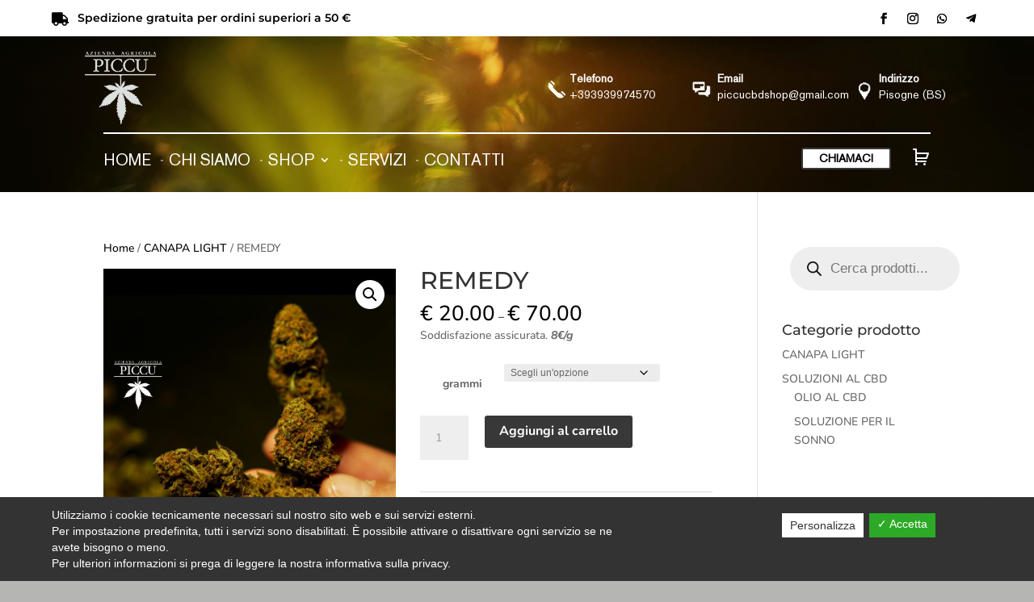

--- FILE ---
content_type: text/html; charset=utf-8
request_url: https://www.google.com/recaptcha/api2/anchor?ar=1&k=6LeFfF4lAAAAAOi7K1CvHLP4t8H5XjyQUq0Ks37U&co=aHR0cHM6Ly93d3cucGljY3UuY286NDQz&hl=en&v=PoyoqOPhxBO7pBk68S4YbpHZ&size=invisible&anchor-ms=20000&execute-ms=30000&cb=49bcyzq8ubk7
body_size: 48990
content:
<!DOCTYPE HTML><html dir="ltr" lang="en"><head><meta http-equiv="Content-Type" content="text/html; charset=UTF-8">
<meta http-equiv="X-UA-Compatible" content="IE=edge">
<title>reCAPTCHA</title>
<style type="text/css">
/* cyrillic-ext */
@font-face {
  font-family: 'Roboto';
  font-style: normal;
  font-weight: 400;
  font-stretch: 100%;
  src: url(//fonts.gstatic.com/s/roboto/v48/KFO7CnqEu92Fr1ME7kSn66aGLdTylUAMa3GUBHMdazTgWw.woff2) format('woff2');
  unicode-range: U+0460-052F, U+1C80-1C8A, U+20B4, U+2DE0-2DFF, U+A640-A69F, U+FE2E-FE2F;
}
/* cyrillic */
@font-face {
  font-family: 'Roboto';
  font-style: normal;
  font-weight: 400;
  font-stretch: 100%;
  src: url(//fonts.gstatic.com/s/roboto/v48/KFO7CnqEu92Fr1ME7kSn66aGLdTylUAMa3iUBHMdazTgWw.woff2) format('woff2');
  unicode-range: U+0301, U+0400-045F, U+0490-0491, U+04B0-04B1, U+2116;
}
/* greek-ext */
@font-face {
  font-family: 'Roboto';
  font-style: normal;
  font-weight: 400;
  font-stretch: 100%;
  src: url(//fonts.gstatic.com/s/roboto/v48/KFO7CnqEu92Fr1ME7kSn66aGLdTylUAMa3CUBHMdazTgWw.woff2) format('woff2');
  unicode-range: U+1F00-1FFF;
}
/* greek */
@font-face {
  font-family: 'Roboto';
  font-style: normal;
  font-weight: 400;
  font-stretch: 100%;
  src: url(//fonts.gstatic.com/s/roboto/v48/KFO7CnqEu92Fr1ME7kSn66aGLdTylUAMa3-UBHMdazTgWw.woff2) format('woff2');
  unicode-range: U+0370-0377, U+037A-037F, U+0384-038A, U+038C, U+038E-03A1, U+03A3-03FF;
}
/* math */
@font-face {
  font-family: 'Roboto';
  font-style: normal;
  font-weight: 400;
  font-stretch: 100%;
  src: url(//fonts.gstatic.com/s/roboto/v48/KFO7CnqEu92Fr1ME7kSn66aGLdTylUAMawCUBHMdazTgWw.woff2) format('woff2');
  unicode-range: U+0302-0303, U+0305, U+0307-0308, U+0310, U+0312, U+0315, U+031A, U+0326-0327, U+032C, U+032F-0330, U+0332-0333, U+0338, U+033A, U+0346, U+034D, U+0391-03A1, U+03A3-03A9, U+03B1-03C9, U+03D1, U+03D5-03D6, U+03F0-03F1, U+03F4-03F5, U+2016-2017, U+2034-2038, U+203C, U+2040, U+2043, U+2047, U+2050, U+2057, U+205F, U+2070-2071, U+2074-208E, U+2090-209C, U+20D0-20DC, U+20E1, U+20E5-20EF, U+2100-2112, U+2114-2115, U+2117-2121, U+2123-214F, U+2190, U+2192, U+2194-21AE, U+21B0-21E5, U+21F1-21F2, U+21F4-2211, U+2213-2214, U+2216-22FF, U+2308-230B, U+2310, U+2319, U+231C-2321, U+2336-237A, U+237C, U+2395, U+239B-23B7, U+23D0, U+23DC-23E1, U+2474-2475, U+25AF, U+25B3, U+25B7, U+25BD, U+25C1, U+25CA, U+25CC, U+25FB, U+266D-266F, U+27C0-27FF, U+2900-2AFF, U+2B0E-2B11, U+2B30-2B4C, U+2BFE, U+3030, U+FF5B, U+FF5D, U+1D400-1D7FF, U+1EE00-1EEFF;
}
/* symbols */
@font-face {
  font-family: 'Roboto';
  font-style: normal;
  font-weight: 400;
  font-stretch: 100%;
  src: url(//fonts.gstatic.com/s/roboto/v48/KFO7CnqEu92Fr1ME7kSn66aGLdTylUAMaxKUBHMdazTgWw.woff2) format('woff2');
  unicode-range: U+0001-000C, U+000E-001F, U+007F-009F, U+20DD-20E0, U+20E2-20E4, U+2150-218F, U+2190, U+2192, U+2194-2199, U+21AF, U+21E6-21F0, U+21F3, U+2218-2219, U+2299, U+22C4-22C6, U+2300-243F, U+2440-244A, U+2460-24FF, U+25A0-27BF, U+2800-28FF, U+2921-2922, U+2981, U+29BF, U+29EB, U+2B00-2BFF, U+4DC0-4DFF, U+FFF9-FFFB, U+10140-1018E, U+10190-1019C, U+101A0, U+101D0-101FD, U+102E0-102FB, U+10E60-10E7E, U+1D2C0-1D2D3, U+1D2E0-1D37F, U+1F000-1F0FF, U+1F100-1F1AD, U+1F1E6-1F1FF, U+1F30D-1F30F, U+1F315, U+1F31C, U+1F31E, U+1F320-1F32C, U+1F336, U+1F378, U+1F37D, U+1F382, U+1F393-1F39F, U+1F3A7-1F3A8, U+1F3AC-1F3AF, U+1F3C2, U+1F3C4-1F3C6, U+1F3CA-1F3CE, U+1F3D4-1F3E0, U+1F3ED, U+1F3F1-1F3F3, U+1F3F5-1F3F7, U+1F408, U+1F415, U+1F41F, U+1F426, U+1F43F, U+1F441-1F442, U+1F444, U+1F446-1F449, U+1F44C-1F44E, U+1F453, U+1F46A, U+1F47D, U+1F4A3, U+1F4B0, U+1F4B3, U+1F4B9, U+1F4BB, U+1F4BF, U+1F4C8-1F4CB, U+1F4D6, U+1F4DA, U+1F4DF, U+1F4E3-1F4E6, U+1F4EA-1F4ED, U+1F4F7, U+1F4F9-1F4FB, U+1F4FD-1F4FE, U+1F503, U+1F507-1F50B, U+1F50D, U+1F512-1F513, U+1F53E-1F54A, U+1F54F-1F5FA, U+1F610, U+1F650-1F67F, U+1F687, U+1F68D, U+1F691, U+1F694, U+1F698, U+1F6AD, U+1F6B2, U+1F6B9-1F6BA, U+1F6BC, U+1F6C6-1F6CF, U+1F6D3-1F6D7, U+1F6E0-1F6EA, U+1F6F0-1F6F3, U+1F6F7-1F6FC, U+1F700-1F7FF, U+1F800-1F80B, U+1F810-1F847, U+1F850-1F859, U+1F860-1F887, U+1F890-1F8AD, U+1F8B0-1F8BB, U+1F8C0-1F8C1, U+1F900-1F90B, U+1F93B, U+1F946, U+1F984, U+1F996, U+1F9E9, U+1FA00-1FA6F, U+1FA70-1FA7C, U+1FA80-1FA89, U+1FA8F-1FAC6, U+1FACE-1FADC, U+1FADF-1FAE9, U+1FAF0-1FAF8, U+1FB00-1FBFF;
}
/* vietnamese */
@font-face {
  font-family: 'Roboto';
  font-style: normal;
  font-weight: 400;
  font-stretch: 100%;
  src: url(//fonts.gstatic.com/s/roboto/v48/KFO7CnqEu92Fr1ME7kSn66aGLdTylUAMa3OUBHMdazTgWw.woff2) format('woff2');
  unicode-range: U+0102-0103, U+0110-0111, U+0128-0129, U+0168-0169, U+01A0-01A1, U+01AF-01B0, U+0300-0301, U+0303-0304, U+0308-0309, U+0323, U+0329, U+1EA0-1EF9, U+20AB;
}
/* latin-ext */
@font-face {
  font-family: 'Roboto';
  font-style: normal;
  font-weight: 400;
  font-stretch: 100%;
  src: url(//fonts.gstatic.com/s/roboto/v48/KFO7CnqEu92Fr1ME7kSn66aGLdTylUAMa3KUBHMdazTgWw.woff2) format('woff2');
  unicode-range: U+0100-02BA, U+02BD-02C5, U+02C7-02CC, U+02CE-02D7, U+02DD-02FF, U+0304, U+0308, U+0329, U+1D00-1DBF, U+1E00-1E9F, U+1EF2-1EFF, U+2020, U+20A0-20AB, U+20AD-20C0, U+2113, U+2C60-2C7F, U+A720-A7FF;
}
/* latin */
@font-face {
  font-family: 'Roboto';
  font-style: normal;
  font-weight: 400;
  font-stretch: 100%;
  src: url(//fonts.gstatic.com/s/roboto/v48/KFO7CnqEu92Fr1ME7kSn66aGLdTylUAMa3yUBHMdazQ.woff2) format('woff2');
  unicode-range: U+0000-00FF, U+0131, U+0152-0153, U+02BB-02BC, U+02C6, U+02DA, U+02DC, U+0304, U+0308, U+0329, U+2000-206F, U+20AC, U+2122, U+2191, U+2193, U+2212, U+2215, U+FEFF, U+FFFD;
}
/* cyrillic-ext */
@font-face {
  font-family: 'Roboto';
  font-style: normal;
  font-weight: 500;
  font-stretch: 100%;
  src: url(//fonts.gstatic.com/s/roboto/v48/KFO7CnqEu92Fr1ME7kSn66aGLdTylUAMa3GUBHMdazTgWw.woff2) format('woff2');
  unicode-range: U+0460-052F, U+1C80-1C8A, U+20B4, U+2DE0-2DFF, U+A640-A69F, U+FE2E-FE2F;
}
/* cyrillic */
@font-face {
  font-family: 'Roboto';
  font-style: normal;
  font-weight: 500;
  font-stretch: 100%;
  src: url(//fonts.gstatic.com/s/roboto/v48/KFO7CnqEu92Fr1ME7kSn66aGLdTylUAMa3iUBHMdazTgWw.woff2) format('woff2');
  unicode-range: U+0301, U+0400-045F, U+0490-0491, U+04B0-04B1, U+2116;
}
/* greek-ext */
@font-face {
  font-family: 'Roboto';
  font-style: normal;
  font-weight: 500;
  font-stretch: 100%;
  src: url(//fonts.gstatic.com/s/roboto/v48/KFO7CnqEu92Fr1ME7kSn66aGLdTylUAMa3CUBHMdazTgWw.woff2) format('woff2');
  unicode-range: U+1F00-1FFF;
}
/* greek */
@font-face {
  font-family: 'Roboto';
  font-style: normal;
  font-weight: 500;
  font-stretch: 100%;
  src: url(//fonts.gstatic.com/s/roboto/v48/KFO7CnqEu92Fr1ME7kSn66aGLdTylUAMa3-UBHMdazTgWw.woff2) format('woff2');
  unicode-range: U+0370-0377, U+037A-037F, U+0384-038A, U+038C, U+038E-03A1, U+03A3-03FF;
}
/* math */
@font-face {
  font-family: 'Roboto';
  font-style: normal;
  font-weight: 500;
  font-stretch: 100%;
  src: url(//fonts.gstatic.com/s/roboto/v48/KFO7CnqEu92Fr1ME7kSn66aGLdTylUAMawCUBHMdazTgWw.woff2) format('woff2');
  unicode-range: U+0302-0303, U+0305, U+0307-0308, U+0310, U+0312, U+0315, U+031A, U+0326-0327, U+032C, U+032F-0330, U+0332-0333, U+0338, U+033A, U+0346, U+034D, U+0391-03A1, U+03A3-03A9, U+03B1-03C9, U+03D1, U+03D5-03D6, U+03F0-03F1, U+03F4-03F5, U+2016-2017, U+2034-2038, U+203C, U+2040, U+2043, U+2047, U+2050, U+2057, U+205F, U+2070-2071, U+2074-208E, U+2090-209C, U+20D0-20DC, U+20E1, U+20E5-20EF, U+2100-2112, U+2114-2115, U+2117-2121, U+2123-214F, U+2190, U+2192, U+2194-21AE, U+21B0-21E5, U+21F1-21F2, U+21F4-2211, U+2213-2214, U+2216-22FF, U+2308-230B, U+2310, U+2319, U+231C-2321, U+2336-237A, U+237C, U+2395, U+239B-23B7, U+23D0, U+23DC-23E1, U+2474-2475, U+25AF, U+25B3, U+25B7, U+25BD, U+25C1, U+25CA, U+25CC, U+25FB, U+266D-266F, U+27C0-27FF, U+2900-2AFF, U+2B0E-2B11, U+2B30-2B4C, U+2BFE, U+3030, U+FF5B, U+FF5D, U+1D400-1D7FF, U+1EE00-1EEFF;
}
/* symbols */
@font-face {
  font-family: 'Roboto';
  font-style: normal;
  font-weight: 500;
  font-stretch: 100%;
  src: url(//fonts.gstatic.com/s/roboto/v48/KFO7CnqEu92Fr1ME7kSn66aGLdTylUAMaxKUBHMdazTgWw.woff2) format('woff2');
  unicode-range: U+0001-000C, U+000E-001F, U+007F-009F, U+20DD-20E0, U+20E2-20E4, U+2150-218F, U+2190, U+2192, U+2194-2199, U+21AF, U+21E6-21F0, U+21F3, U+2218-2219, U+2299, U+22C4-22C6, U+2300-243F, U+2440-244A, U+2460-24FF, U+25A0-27BF, U+2800-28FF, U+2921-2922, U+2981, U+29BF, U+29EB, U+2B00-2BFF, U+4DC0-4DFF, U+FFF9-FFFB, U+10140-1018E, U+10190-1019C, U+101A0, U+101D0-101FD, U+102E0-102FB, U+10E60-10E7E, U+1D2C0-1D2D3, U+1D2E0-1D37F, U+1F000-1F0FF, U+1F100-1F1AD, U+1F1E6-1F1FF, U+1F30D-1F30F, U+1F315, U+1F31C, U+1F31E, U+1F320-1F32C, U+1F336, U+1F378, U+1F37D, U+1F382, U+1F393-1F39F, U+1F3A7-1F3A8, U+1F3AC-1F3AF, U+1F3C2, U+1F3C4-1F3C6, U+1F3CA-1F3CE, U+1F3D4-1F3E0, U+1F3ED, U+1F3F1-1F3F3, U+1F3F5-1F3F7, U+1F408, U+1F415, U+1F41F, U+1F426, U+1F43F, U+1F441-1F442, U+1F444, U+1F446-1F449, U+1F44C-1F44E, U+1F453, U+1F46A, U+1F47D, U+1F4A3, U+1F4B0, U+1F4B3, U+1F4B9, U+1F4BB, U+1F4BF, U+1F4C8-1F4CB, U+1F4D6, U+1F4DA, U+1F4DF, U+1F4E3-1F4E6, U+1F4EA-1F4ED, U+1F4F7, U+1F4F9-1F4FB, U+1F4FD-1F4FE, U+1F503, U+1F507-1F50B, U+1F50D, U+1F512-1F513, U+1F53E-1F54A, U+1F54F-1F5FA, U+1F610, U+1F650-1F67F, U+1F687, U+1F68D, U+1F691, U+1F694, U+1F698, U+1F6AD, U+1F6B2, U+1F6B9-1F6BA, U+1F6BC, U+1F6C6-1F6CF, U+1F6D3-1F6D7, U+1F6E0-1F6EA, U+1F6F0-1F6F3, U+1F6F7-1F6FC, U+1F700-1F7FF, U+1F800-1F80B, U+1F810-1F847, U+1F850-1F859, U+1F860-1F887, U+1F890-1F8AD, U+1F8B0-1F8BB, U+1F8C0-1F8C1, U+1F900-1F90B, U+1F93B, U+1F946, U+1F984, U+1F996, U+1F9E9, U+1FA00-1FA6F, U+1FA70-1FA7C, U+1FA80-1FA89, U+1FA8F-1FAC6, U+1FACE-1FADC, U+1FADF-1FAE9, U+1FAF0-1FAF8, U+1FB00-1FBFF;
}
/* vietnamese */
@font-face {
  font-family: 'Roboto';
  font-style: normal;
  font-weight: 500;
  font-stretch: 100%;
  src: url(//fonts.gstatic.com/s/roboto/v48/KFO7CnqEu92Fr1ME7kSn66aGLdTylUAMa3OUBHMdazTgWw.woff2) format('woff2');
  unicode-range: U+0102-0103, U+0110-0111, U+0128-0129, U+0168-0169, U+01A0-01A1, U+01AF-01B0, U+0300-0301, U+0303-0304, U+0308-0309, U+0323, U+0329, U+1EA0-1EF9, U+20AB;
}
/* latin-ext */
@font-face {
  font-family: 'Roboto';
  font-style: normal;
  font-weight: 500;
  font-stretch: 100%;
  src: url(//fonts.gstatic.com/s/roboto/v48/KFO7CnqEu92Fr1ME7kSn66aGLdTylUAMa3KUBHMdazTgWw.woff2) format('woff2');
  unicode-range: U+0100-02BA, U+02BD-02C5, U+02C7-02CC, U+02CE-02D7, U+02DD-02FF, U+0304, U+0308, U+0329, U+1D00-1DBF, U+1E00-1E9F, U+1EF2-1EFF, U+2020, U+20A0-20AB, U+20AD-20C0, U+2113, U+2C60-2C7F, U+A720-A7FF;
}
/* latin */
@font-face {
  font-family: 'Roboto';
  font-style: normal;
  font-weight: 500;
  font-stretch: 100%;
  src: url(//fonts.gstatic.com/s/roboto/v48/KFO7CnqEu92Fr1ME7kSn66aGLdTylUAMa3yUBHMdazQ.woff2) format('woff2');
  unicode-range: U+0000-00FF, U+0131, U+0152-0153, U+02BB-02BC, U+02C6, U+02DA, U+02DC, U+0304, U+0308, U+0329, U+2000-206F, U+20AC, U+2122, U+2191, U+2193, U+2212, U+2215, U+FEFF, U+FFFD;
}
/* cyrillic-ext */
@font-face {
  font-family: 'Roboto';
  font-style: normal;
  font-weight: 900;
  font-stretch: 100%;
  src: url(//fonts.gstatic.com/s/roboto/v48/KFO7CnqEu92Fr1ME7kSn66aGLdTylUAMa3GUBHMdazTgWw.woff2) format('woff2');
  unicode-range: U+0460-052F, U+1C80-1C8A, U+20B4, U+2DE0-2DFF, U+A640-A69F, U+FE2E-FE2F;
}
/* cyrillic */
@font-face {
  font-family: 'Roboto';
  font-style: normal;
  font-weight: 900;
  font-stretch: 100%;
  src: url(//fonts.gstatic.com/s/roboto/v48/KFO7CnqEu92Fr1ME7kSn66aGLdTylUAMa3iUBHMdazTgWw.woff2) format('woff2');
  unicode-range: U+0301, U+0400-045F, U+0490-0491, U+04B0-04B1, U+2116;
}
/* greek-ext */
@font-face {
  font-family: 'Roboto';
  font-style: normal;
  font-weight: 900;
  font-stretch: 100%;
  src: url(//fonts.gstatic.com/s/roboto/v48/KFO7CnqEu92Fr1ME7kSn66aGLdTylUAMa3CUBHMdazTgWw.woff2) format('woff2');
  unicode-range: U+1F00-1FFF;
}
/* greek */
@font-face {
  font-family: 'Roboto';
  font-style: normal;
  font-weight: 900;
  font-stretch: 100%;
  src: url(//fonts.gstatic.com/s/roboto/v48/KFO7CnqEu92Fr1ME7kSn66aGLdTylUAMa3-UBHMdazTgWw.woff2) format('woff2');
  unicode-range: U+0370-0377, U+037A-037F, U+0384-038A, U+038C, U+038E-03A1, U+03A3-03FF;
}
/* math */
@font-face {
  font-family: 'Roboto';
  font-style: normal;
  font-weight: 900;
  font-stretch: 100%;
  src: url(//fonts.gstatic.com/s/roboto/v48/KFO7CnqEu92Fr1ME7kSn66aGLdTylUAMawCUBHMdazTgWw.woff2) format('woff2');
  unicode-range: U+0302-0303, U+0305, U+0307-0308, U+0310, U+0312, U+0315, U+031A, U+0326-0327, U+032C, U+032F-0330, U+0332-0333, U+0338, U+033A, U+0346, U+034D, U+0391-03A1, U+03A3-03A9, U+03B1-03C9, U+03D1, U+03D5-03D6, U+03F0-03F1, U+03F4-03F5, U+2016-2017, U+2034-2038, U+203C, U+2040, U+2043, U+2047, U+2050, U+2057, U+205F, U+2070-2071, U+2074-208E, U+2090-209C, U+20D0-20DC, U+20E1, U+20E5-20EF, U+2100-2112, U+2114-2115, U+2117-2121, U+2123-214F, U+2190, U+2192, U+2194-21AE, U+21B0-21E5, U+21F1-21F2, U+21F4-2211, U+2213-2214, U+2216-22FF, U+2308-230B, U+2310, U+2319, U+231C-2321, U+2336-237A, U+237C, U+2395, U+239B-23B7, U+23D0, U+23DC-23E1, U+2474-2475, U+25AF, U+25B3, U+25B7, U+25BD, U+25C1, U+25CA, U+25CC, U+25FB, U+266D-266F, U+27C0-27FF, U+2900-2AFF, U+2B0E-2B11, U+2B30-2B4C, U+2BFE, U+3030, U+FF5B, U+FF5D, U+1D400-1D7FF, U+1EE00-1EEFF;
}
/* symbols */
@font-face {
  font-family: 'Roboto';
  font-style: normal;
  font-weight: 900;
  font-stretch: 100%;
  src: url(//fonts.gstatic.com/s/roboto/v48/KFO7CnqEu92Fr1ME7kSn66aGLdTylUAMaxKUBHMdazTgWw.woff2) format('woff2');
  unicode-range: U+0001-000C, U+000E-001F, U+007F-009F, U+20DD-20E0, U+20E2-20E4, U+2150-218F, U+2190, U+2192, U+2194-2199, U+21AF, U+21E6-21F0, U+21F3, U+2218-2219, U+2299, U+22C4-22C6, U+2300-243F, U+2440-244A, U+2460-24FF, U+25A0-27BF, U+2800-28FF, U+2921-2922, U+2981, U+29BF, U+29EB, U+2B00-2BFF, U+4DC0-4DFF, U+FFF9-FFFB, U+10140-1018E, U+10190-1019C, U+101A0, U+101D0-101FD, U+102E0-102FB, U+10E60-10E7E, U+1D2C0-1D2D3, U+1D2E0-1D37F, U+1F000-1F0FF, U+1F100-1F1AD, U+1F1E6-1F1FF, U+1F30D-1F30F, U+1F315, U+1F31C, U+1F31E, U+1F320-1F32C, U+1F336, U+1F378, U+1F37D, U+1F382, U+1F393-1F39F, U+1F3A7-1F3A8, U+1F3AC-1F3AF, U+1F3C2, U+1F3C4-1F3C6, U+1F3CA-1F3CE, U+1F3D4-1F3E0, U+1F3ED, U+1F3F1-1F3F3, U+1F3F5-1F3F7, U+1F408, U+1F415, U+1F41F, U+1F426, U+1F43F, U+1F441-1F442, U+1F444, U+1F446-1F449, U+1F44C-1F44E, U+1F453, U+1F46A, U+1F47D, U+1F4A3, U+1F4B0, U+1F4B3, U+1F4B9, U+1F4BB, U+1F4BF, U+1F4C8-1F4CB, U+1F4D6, U+1F4DA, U+1F4DF, U+1F4E3-1F4E6, U+1F4EA-1F4ED, U+1F4F7, U+1F4F9-1F4FB, U+1F4FD-1F4FE, U+1F503, U+1F507-1F50B, U+1F50D, U+1F512-1F513, U+1F53E-1F54A, U+1F54F-1F5FA, U+1F610, U+1F650-1F67F, U+1F687, U+1F68D, U+1F691, U+1F694, U+1F698, U+1F6AD, U+1F6B2, U+1F6B9-1F6BA, U+1F6BC, U+1F6C6-1F6CF, U+1F6D3-1F6D7, U+1F6E0-1F6EA, U+1F6F0-1F6F3, U+1F6F7-1F6FC, U+1F700-1F7FF, U+1F800-1F80B, U+1F810-1F847, U+1F850-1F859, U+1F860-1F887, U+1F890-1F8AD, U+1F8B0-1F8BB, U+1F8C0-1F8C1, U+1F900-1F90B, U+1F93B, U+1F946, U+1F984, U+1F996, U+1F9E9, U+1FA00-1FA6F, U+1FA70-1FA7C, U+1FA80-1FA89, U+1FA8F-1FAC6, U+1FACE-1FADC, U+1FADF-1FAE9, U+1FAF0-1FAF8, U+1FB00-1FBFF;
}
/* vietnamese */
@font-face {
  font-family: 'Roboto';
  font-style: normal;
  font-weight: 900;
  font-stretch: 100%;
  src: url(//fonts.gstatic.com/s/roboto/v48/KFO7CnqEu92Fr1ME7kSn66aGLdTylUAMa3OUBHMdazTgWw.woff2) format('woff2');
  unicode-range: U+0102-0103, U+0110-0111, U+0128-0129, U+0168-0169, U+01A0-01A1, U+01AF-01B0, U+0300-0301, U+0303-0304, U+0308-0309, U+0323, U+0329, U+1EA0-1EF9, U+20AB;
}
/* latin-ext */
@font-face {
  font-family: 'Roboto';
  font-style: normal;
  font-weight: 900;
  font-stretch: 100%;
  src: url(//fonts.gstatic.com/s/roboto/v48/KFO7CnqEu92Fr1ME7kSn66aGLdTylUAMa3KUBHMdazTgWw.woff2) format('woff2');
  unicode-range: U+0100-02BA, U+02BD-02C5, U+02C7-02CC, U+02CE-02D7, U+02DD-02FF, U+0304, U+0308, U+0329, U+1D00-1DBF, U+1E00-1E9F, U+1EF2-1EFF, U+2020, U+20A0-20AB, U+20AD-20C0, U+2113, U+2C60-2C7F, U+A720-A7FF;
}
/* latin */
@font-face {
  font-family: 'Roboto';
  font-style: normal;
  font-weight: 900;
  font-stretch: 100%;
  src: url(//fonts.gstatic.com/s/roboto/v48/KFO7CnqEu92Fr1ME7kSn66aGLdTylUAMa3yUBHMdazQ.woff2) format('woff2');
  unicode-range: U+0000-00FF, U+0131, U+0152-0153, U+02BB-02BC, U+02C6, U+02DA, U+02DC, U+0304, U+0308, U+0329, U+2000-206F, U+20AC, U+2122, U+2191, U+2193, U+2212, U+2215, U+FEFF, U+FFFD;
}

</style>
<link rel="stylesheet" type="text/css" href="https://www.gstatic.com/recaptcha/releases/PoyoqOPhxBO7pBk68S4YbpHZ/styles__ltr.css">
<script nonce="S0wTyKA7L0B6pROYsiiprg" type="text/javascript">window['__recaptcha_api'] = 'https://www.google.com/recaptcha/api2/';</script>
<script type="text/javascript" src="https://www.gstatic.com/recaptcha/releases/PoyoqOPhxBO7pBk68S4YbpHZ/recaptcha__en.js" nonce="S0wTyKA7L0B6pROYsiiprg">
      
    </script></head>
<body><div id="rc-anchor-alert" class="rc-anchor-alert"></div>
<input type="hidden" id="recaptcha-token" value="[base64]">
<script type="text/javascript" nonce="S0wTyKA7L0B6pROYsiiprg">
      recaptcha.anchor.Main.init("[\x22ainput\x22,[\x22bgdata\x22,\x22\x22,\[base64]/[base64]/[base64]/KE4oMTI0LHYsdi5HKSxMWihsLHYpKTpOKDEyNCx2LGwpLFYpLHYpLFQpKSxGKDE3MSx2KX0scjc9ZnVuY3Rpb24obCl7cmV0dXJuIGx9LEM9ZnVuY3Rpb24obCxWLHYpe04odixsLFYpLFZbYWtdPTI3OTZ9LG49ZnVuY3Rpb24obCxWKXtWLlg9KChWLlg/[base64]/[base64]/[base64]/[base64]/[base64]/[base64]/[base64]/[base64]/[base64]/[base64]/[base64]\\u003d\x22,\[base64]\\u003d\\u003d\x22,\x22wpDClcKeczU+wpzCkETDtmg8wr3CmcKiwoMCLMKHw4dwM8KewqMkCsKbwrDCksK8aMO0JcKuw5fCjUzDocKDw7ohd8OPOsKWfMOcw7nCqMOpCcOiYTLDvjQZw65Bw7LDrcOBJcOoJ8OjJsOaNksYVQLCtwbCi8K9LS5Ow48Vw4fDhWp9KwLCixtodsO/P8Olw5nDr8O1wo3CpDLCpWrDmmBaw5nCpiPCrsOswo3DvxXDq8K1wqRyw6d/w546w7Q6Pw/CrBfDglMjw5HCoApCC8OgwpEgwp5FCMKbw6zCn8OiPsK9wpHDuA3CmjHCtjbDlsKMESUuwoFhWXIMwq7Dono6GBvCk8KIK8KXNWvDvMOER8OLeMKmQ1PDliXCrMOMd0smWcOQc8KRwobDi3/Ds2MnwqrDhMOofcOhw53Cv1nDicODw57DrsKALsOOwqvDoRRzw6pyI8KOw4nDmXdIWW3DiA5dw6/CjsKqVsO1w5zDucKACMK0w59LTMOhSsKQIcK7J1YgwplXwrF+woR2wpnDhmRuwpxRQW3ClEwzwrvDsMOUGQ01f3FXYyLDhMOOwrPDoj59w7kgHzJZAnBwwrM9W3sSIU0sGk/ChA5pw6nDpwvCp8Krw53CqVZ7LnY4wpDDiEXCnsOrw6ZIw7xdw7XDs8KawoMvaBLCh8K3wq4fwoRnwp3Co8KGw4rDtX9Xexhgw6xVLmAhVBLDpcKuwrtTW3dGcnM/wq3Co07Dt2zDphrCuC/Di8KNXjopw5vDug1nw4XCi8OIKx/Dm8OHUsKbwpJnTsKYw7RFPB7DsH7Dn0bDlEpmwrNhw7cWT8Kxw6ktwrpBIj9Iw7XCpj3DuEU/w4JNZDnCoMKrciI+wpkyW8OkXMO+wo3DksKDZ01ewpsBwq0WCcOZw4IVJsKhw4txUMKRwp1Ld8OWwowfBcKyB8O5LsK5G8OeZ8OyMRHCqsKsw692wq/DpDPCrUnChsKswrMHZVkIF0fCk8OGwpDDiAzCrcKTfMKQOgEcSsKiwrdAEMOBwoMYTMOJwrFfW8O4JMOqw4YDGcKJCcOJwr3CmX5Iw6wYX0LDqVPCm8KOwrHDkmY6OCjDscOQwro9w4XCscOtw6jDq0bCogs9IG08D8ONwo5raMOKw43ClsKIaMKhDcKowp8Jwp/DgWHCkcK3eE4vGAbDkcKXF8OIwqLDh8KSZAbCtwXDsXlGw7LChsOBw5wXwrPCn0TDq3LDvSVZR1kcE8KecMO1VsOnw7Q0wrEJIArDrGcFw4dvB1HDmsO9wpRiRsK3woc5c1tGwpN/w4Y6bcOGfRjDom8sfMOzLhAZZsKKwqgcw5HDksOCWwnDsRzDkTfCv8O5MyDCvsOuw6vDhkXCnsOjwqbDiwtYw7rClsOmMSBIwqI8w5krHR/DjWZLMcORwqh8wp/Dgj91woN9acORQMKgwrjCkcKRwo3Ck2sswqdRwrvCgMOOwqbDrW7DusO2CMKlwqjCsTJCGBVlOyHCssKGwrhDw4FcwoUVH8KjCcKAwrPDjFDCvRcJw597N3vDi8KiwpFMTlR5G8KDwr4XecORSmxaw5I3wqtTLg/CpsKSw6TCmcOqCzJsw6TCkMKOwrfDmSDDuUbDhEHCmcOjw4Bmw5I4wr7DnUjCqzwvwpoFTXfDtcKbMzrDjsO1DCHCmsOia8K0az/Di8Kow5HCrXcEJcOpwpfChS0fw6F3wp7DlCcxw4wZSSNpbcO9wpgCw7YCw5seIX91w4UewpRyenUWC8Kww67DhExrw697egU5fXPDjMKDw41+ecOTD8OJDsO3HcKQwpfClTpww5/[base64]/wq1HCAfCk8Ohwp3CgMKOUn3Ct0xDwpPDhitmw7/CjWjDvHNGcHxTaMOKIntOQkDDiTvCsMO0woDCsMOeB2nCtkzDujEdTCbCqsO/w7FHw7tBwqgzwoRoclzCpHPDj8OCe8O1PcKvTRk9wpXCimsVwofCgHXCu8OfbcOqZAvCqMO0wrLCgMKcw75Sw5bCtsOrw6LCvkglw61TDknDksKbw6zCnMKbMScVOi0+wqopRsKnw5FfPcOxwrbDocOawpbCncKpw5ZJw4nCpcO1w6Bhw6h7wqDCglM/DMKrOElHwqXDocOrwrNYw4Bow5/[base64]/Ct1XCq8O0EWBebsOvOcKveGl4bW3CusO8VMKDw44PMcODw7howpEPwqRvQsOWw7nCqsOkw7UGIMKzP8OrbzbCnsKGwpXDu8OHwqbDvVAeH8KlwqXDri4xw6fDicO0J8OPw43CscOJTVBJw6/CjydSwovCjcKzWC0YS8OfVz3DucOFw43DkhwGIcKXD2PCo8K9fVkhQcO9RXZ0w7PDo0Mxw5thBE/DkcKowo7DjcOGw7jDlcOIXsO3wpbCmsK8QsOtw7/DhcOEwpHDrl8+FcOtwqLDn8KWw6MMERoHTsO3w6XDuRx9w4Alw6HDumVFwr7DkUjCh8K/w5/Dt8OuwoXCjcKhVcKQK8K5VsKfw755wpozw7Vsw6PDisO4w40zJsKwGDbClRzCviPDmMKMwp/Cq1fCv8K8dTtrRybComzDqcO9H8K1UTnDpsKlO1d2b8OMbAXDtsKZNcKGw44FQT9Bw7fDsMOywp/[base64]/wpJCwqcLKCPDn2YewrzCrMOFw6pJZsOpejLDkGDCncOZw4ZDL8ODwrItfcKxw7nDocKlw7PCusKjw5xrw4owBsO9wrgnwobCpjJoHsO7w67CuGRSwqTCmsOXNlhHw7xUwr/CusKwwrM8IMKxwpoPwqbDscO8IcKyOsKow7w9Ax7CpcOQw7dICBPChUnCkThUw6bCpkwuwqHCrsOrccKhKTpbwqbCvMKtZWfDvMK6PUvDkVLDshzDiD8MTMOTRsOCesOfwpQ5w5kVw6HDisORwrXDohbCkcOzw6Ufw6nDpQLDqlZ1aA4mMmfCrMKpwqNfHsORwrZ/wpYlwrokSsK/[base64]/wrtEdMKrw6UNwpDCugsWTh4Qw6fCj1o7wqnCnsKKH8OnwpZYIMORacOGwrxTwqHDnsOAwqjDjTjDrSHDtW7DvgDClcKBfUnDqMOsw7dESXLClx3CrWXClDfDq0crwqbCpcKZDlsDwqkOw4nDisOpwrc/UMO+f8KgwpkDwo1BBcKfw63Cn8Kpw4UcRcKoRy7CumzDqMK+UQ/CihhuW8KIw58Bw5bDmMKKFCzCqgUfOsKsDsKJUAMaw4JwBsO8aMKXa8KIw78uw7pPG8KKw5EhACBMwqVNSMKkwr5Aw4VXw4DCoBtzWMOlw55dw6o/wrzCocO7wofDhcKpMsKHATljw4g+aMOkwrHDsC/[base64]/AC/[base64]/wpzDosO1wpcQe37ChUPDpMKVwpNDwrVdwoLCvyNTHsKtbBN1w57DgU7DkMOAw6xJwprCucOtOnJYZcOFwrDDt8K0PsOAw6Rrw5t3w6RDOcOLwrXCg8OTw4zCn8OgwrslB8OLLiLCvgJpw7sSw79QCcKuGSRnPhfCrsKvZSt5PDhSwoANw5/[base64]/w5nDpMK1Im7DpDLDq8Krw7XCssKsY3BwMsO0acOuwrUowqwREl8cKy5+wpTCt1bCt8KJIBbDhXPCoE0aZlDDlgsRKcKyY8OrHkzCkXfDnMKgwqlRwqwNVArChsOuwpcNESfCoAzDryl/fsOuwobDkwxtw5HCv8OiAngMw4PCg8ObSmLCo2wuw4Jfc8OSecKTw5bDqELDv8K1w7vCgMK+wrpBe8OPwpDCkxQ2w5jDlcOTVwHCpj4DMCLCql7Dl8Oew5NVMx7DqlLDscKSw54Iw53DilbDvX8hwpnCv33DhsO2MwE/Pl3DgGTDv8Olw6LCnsKCbHTCjmTDhMO/Q8OBw4bChkJow6Q7A8KlRSJZd8OHw7YuwrDDpWAYSsK0BTJ4w5vDssOmwqvDisKywpfCj8KFw58MGMKQwqN9wrrCqMKjPmsTw57CgMK7woPCv8KYf8KGw4MqBGhcw70TwqdwIE1/w6UiX8KDwrgXMx7DpTJnbGfCncKpw4jDm8Kow6BbLGfCmiDCsyDDuMOkcnLCtDnCqsKiw5JEwrPDt8KZWcKAwrMTNiBBwqLDs8KpeyBnDcOGXcOyIkDCvcOEwploPMOlHiwiw47Co8O+YcOgw5/Cv23CrUYQaAUJWgnDsMKvwofCtEE0RsOpHcKNw53DisKAcMOFw4gICMO3wpsDwr5KwrHCmsKHBMOhwrbDgsK9KMKdw5fDi8OYw6DDqAnDm3N5wrdoCMKdwpXCssKkTsKawprDicOSOzAVw4HDr8KOIsO0eMKwwq9QT8O/EMONwotmLcOFQTRSw4XCusONO2xpM8KLw5fDiQ5RCm7ChMOVRMOVRntRazPDhMO0DB9kPUULF8OgRXvDj8K/d8K5OsKAwqXDmcOYLgzDtmNpwrXDoMOLwrTCq8O0WAzCs3DCicOAwpA9RhzChsOSw6TCm8KFIMKWw5UtOmDCuDllVwrDmsOoN0HDuFzDnVkGwoF2ByHDrUp2w5zDmhJxwqHCoMOUwofCrxTDusOWw6pHwpTDjcOIw58Hw5Mdw4/[base64]/[base64]/CvsOjw7Ybw5Z7LMOgwozDkQfDqGQOw6Nnwp5kwo3Cgm4IIVVXwqt7w7HCi8KxNmo2cMKlw5sUGTNRwqd+woZSK3dlw5nCpFfCtE5LcMOVYynCv8KmB3pdbV/CtsOJw7jCowoyDcOBwr7ChGQOAFfDpFfDrk05wo1HAMKFw7HCp8K9AWUiw5XCsgDCoAx0wrcHw7HCtyI+PR8AwpLCp8KrDMKsHznDiXbDkcK6woHDukMYa8K2Oi/DqSrCkcKuwq5kZmzCqsOdVEcAAS3ChMOiwqRkwpHDqsOdw5fDrsO3wonCr3DCqwNqW3JMw7DCo8KiNjPDhcOywqZtwoDDtMKfwo/Ck8OJwqjCvcOywrPDv8KOCcOLYsK1wpzCoX56w7fCkzQwfcOLLQ85H8OQwoVQwphgw4fDpcOFFXl2wr0OSMOSwr52w7TCsi3CrSbCrT0cw57CnWBWw4ZPLEbCskjCpMOcP8OLHysvf8KZXMOxK37DmRDCuMOUJhrDqMKYwrXCoiBXY8OjZcKww5gsd8KJwq/CqhQ6w5/CvcOBehfDrQ/CpcKnw4nDkQzDphc6W8K2JSPDq1DCjcOJw70qO8KGSzUHQsK5w4/CtDDDpcKyB8Ofw7XDmcKZwp9jdjLCqU7DlRYew6x1w6rDjcKGw43ClcKow5rDjFpvE8K4UxchQFrCumEqwqLCoAvCpUzCgsO4wqhHw689H8KQV8OvRMKew5dmZxHDjMKhwpFVX8ONQhDCrcOrwq/[base64]/DhcO6wpHCusKww7TCh8KcwrU9wrHDvDQhw74qMTgUZcKLw47ChyTCrALDsjZDw4rDkcOzUBjDvT9lbArChU/CvhNdwrlrwp3Dm8Kpw5/[base64]/[base64]/CshA8HA3CgWjCkVXChsKmJMKEehEpM13Dh8OmCXXCtcOFw4HDqcOTOxANwrTDigjCvMKCw7N8w5owA8KaOsKiZsKZFSfDumnCisOvNmJgw7Vrwo8swoLDuHcYZ24PJMKow6RHPXLCm8OBY8OlAsKdw4scw4/CrXPDmV7CqR/Cg8KAP8K3WnJLRW93Z8KvS8OnMcOtZEghw5XDtULDr8OQAcKAwrXCu8OFwoxOcsKuwrjCu33CisKMwp7CsQ5Vw4tew6/DvcKsw7DCknrDjhE8wobClcKAw4QgwrrDsDALwp/CtnVhGsOXKsKtw6tjw6ssw7LCsMOTAi1cw7ZbwqjChD3DlkXDkxLDvz01wppZTsK4AlLDoCdBSGQlGsKow5jDiThTw63DmMKhw6rDslN/EXtvwr/Dn2TDtQYSLiUcHMKRwrZHVsOqwrTChxwALcKTwq7CqcKKMMO0B8Ohw5tfU8OuXg4oSsO9w5jCvsKKwq1Fw5QRXC7CjSfDoMKIw7fDgcO6ITFgeyAjAEXDpWfCoz/[base64]/DusKzGGRDwpvCthrCqWbCpAZaJMKnfMOUAlDDmcKVwq3DpsKEcA3Cn1tuC8ORS8O3wqFUw4nCt8O2GsKGw6zClA3CvDDCl20EfcKjVTZyw5bCmBttT8O/w6fCrlLDtmY8wpt6wr8fAVbDrGzDvFTDvCvDjFvCixHCnMO0wqspwrcDw73CnHgZwpACwrvCnEfCicKlw5HDlsODaMOTwolDAEJDw6vCi8KFw4Q3w7fDr8KhWxTCvQjDg3vDm8OwS8Ojw6ovw5B4wqF/[base64]/[base64]/wrfCg8K0w6XCksKxw5jDuMKuPMKZw78YwqY8w75HwqzCgm40w5fCowbDg3/Dvgp1WsOWwp1Ow4JVHsKcwq3DuMKEDDzCoSINdynCmsOgGsKKwrDDrBrCqV8acMKhw7Nlw4ZVLTNgw7nDrsKrS8OWecKKwoRswpfDp2bDjcK/ejXDuQXCssOHw7twDQvDk1ViwoEAw7QrPBnCscOxw4x/PyrCs8KhQHTDoUwKw6DCjxrCsFLDjkojwrzDnzLDrBdTC2Zmw77CviDCoMK/XCFLbsOgLVbDvsOhw4HCuTbCoMO1f1cBwrFAw4Z2DjHCgnfDu8Ozw4Idw6zClD3Dlih5wp3DrVphKnxjwp0/wofCs8OYw5MZwoRgOsOqKSMyE1FtUmzDqMKKw4Qqw5Eew7zDtsOBDsKsScKXOEnCrUXDgsOFT145Fz4Nw7wPG0jDrMKgZcK3wpXDi1zCvcK/[base64]/dFzClXDDosKEwp9kIsO8OkjCk3TDncKVw4fCicKaew/DlMK8ShLDvSwJUMKTwqXDjcOfwoksB2UITxbDuMOfw5YoDMKgAnXDjMO4ZV7DtcKqw6ZmV8OaFsKOd8OdJsOKwpIcwpbClF9YwqNjw63CgjNuwprDrWxCwq/CsUp+IsKMwoYhw6XCjQvCsn9MwrHCp8K+wq3DhsK8wqUHKElYAUXCkilEdMKGY2TDjsKwbzNFU8OEwrs9VSkmccOxw6/DqlzDlsOuV8ORWMKHOcK2w5x2OhQec3kQUjE0woXCshtwFXhdwrhOw7cVw5nCiS5dU2ZVKH3Cn8Kkw4NeSgUdPMOUwojDoTrDrMO7CDfDljZYCmVwwqPCuDkxwoUmOBPCp8Okwq3ClRDCgg/DoC8Hw5zDk8KZw5pjw4ZlYBfCvMKmw7HDosKkScOaGcOQwoBIw44PcgbDlcKMwp3CkTUHcW3Cq8O5XcK2w5hawo/Cp2htA8OTeMKZfVXDhG5fFEfDjkrDp8KswpMbN8KDRsKDwpx8FcK5fMO4w5/DrSTCl8O7w6R2P8KwYGoDf8OjwrrCssOHw6nDgFUJw6I4wqDCmV0QFWxxw5HCvAfDmFIxWzseaC58w6XDmyF8CSxXd8K5w4N8w57Ci8OIbcOrwrhgGMKuD8KoXAd2w7PDiw7DsMOwwqbDnirDpgrDkm0TZhhwQDAeCsK7wrw2w4x6KSZSw5/CuwEcw5HDmDw0wqsjDhXCuGo0wprCgcKGwq0fGlPCpDjDq8OYLcO0wozDkkJiG8KgwoXCscKbC1V4wpjCosKKEMKWw4TDt3nDiBclC8KVwr/DqMOHRsK0wqdOw5UuAVXCqMKKMQ1BEhDClkHDj8Kzw5XCisK8w4nDrsO1TMKzw7bDvjzCnx/DnVEcwrPDp8KCQcK1PMKbHUczwos3wqsERz7Dmhx4w63CohLCs1FewqPDhSDDh1l/w6DDoksPw7EUw7vDo0nDrzIpw6XDhXxtES1WIFjDmRp8P8OMaXHCtsOLfsOUwp1eEsKFwovCk8KAw6XCmRXCo1clOw8bKmh8w4PDoDsZew3Coit/wq7CksOew6drE8K9woTDuUQjIsOrGDnCnnzCs3gfwqHCgMKuDxxqw5fDqRTDo8OjYsOKwockwqMdwoteScOvDcO/w4/DgsKUGgJcw7rDp8K1w5M8e8K9w6XCu1LCmsO5wrk3w5TDmcONwo/CkcKuwpDDlcKxw6V/w6rDncOZc3hlR8KXwrnDqsOQwooSIBEjwqNFQ0bCpxfDpcOLw57CiMKsUcKHQw7Dn20+wpQlw6FYwq7CpQHDgsKiSgvDoUfDgMK+wojDpRjDlEbCqcOuwpJDNhLClHIzwrNmw657w4dbD8OTDV1tw77CgsORwr3CvT/CrgHCv2XCq2/CugUiA8O1HEVmKcKAwpjDowYXw4jCpifDhcKIEMK7A0fDucK7w7/CpQvDkBwsw7jClxxLb0xJwq18DsOvXMKbw7PCnW7Cr0HCmcK2D8KbOwUNTj0uw4vDvMKBw4rCgVhdSSDCih4AIsO/azsuZwrCl3vDiTpRwrs9woscecKzwrpjw4QBwrA9RsOse1QZLifChFTCihU9Si4kVSXDpcKyw49rw4/DiMOIw4pxwqvCkcK/GSlDwo/CkiDCkHRbUcOWc8KKwprDmcKdwpPCsMObeQnDh8OhQ33DvHt2ZGYqwo9dwo4mw4PCgsKiwrfCkcK3woofbBnDn2Mtw4TChsK8VzlEw6F1w5Jbw7XDi8KwwrDDgMORYjBpwq0/wrlJbALCusKnw5gAwo5dwpxAQyfDqMKTDic5JjPCkMK7P8O/[base64]/DpMK2Hydbw6bDisObwrvCiVfCnnJxwptyQcOhQ8OewqvCgcKfwpzCpgXCucKkU8KzJMKUwoLDvH5YQV9wH8Kqc8KcH8KBwqXCmMOdw6Mrw4xKwrzCtCcBwpvCjmbDl1nCh07CtEINw6XChMKiB8Kbw4NBXxc/wqHCtsKnD0/DmTN4w4lAwrRabcOOJ38EbMOpLU/DuEdjwpIPw5DDg8Ova8OGHcKlwqFfw43CgsKDOcKmfsKmYcKdFH15wr7CvcObcyDCpHvDo8KNUVxefTgmXgnChsOOEMO9w7VsSMKnw6xOOXzCnC3DsGnCnSLDrsOfeDbCocKZIcKFwrwvQcO+fU7DssKqaxElesO/MD4qwpNwBsKQZwvCisO0wqjCkyBqRMOPeT4Vwps4w7nCosOjDMKBfsObw7lUwo3DrMOBw6TDokxBO8Owwqhqwp/DtncGw6jDuRvDrcKqwq46wovDmyvDvRlYw5hobMKzw6/CqW/DjsK8w7DDkcOjw7EfIcOCwpZ7P8K+S8KPasKBwqHDuQ5iw6laSF0zL0QTTXfDs8KULxrDgsORY8ONwqfCjkHDn8KbbjkfK8OeGzU7RcOiCBXDi1weN8KIwo7CkMKXYwvDoU/DjsKEwpjCi8KPYcKqw4fCqh7CusK+w6J+wqwtEwnDmAgawqRLwpJAOB17wrnCkcKwCMOFVVzDu04ww5rDlMOAw5nDgFxHw7DDp8KEXMKXdBJ2QiLDjHYkWMKowpvDn0BsCEhyfSHCikbDlEMMwrYyGkPCmhrDimljFsOJw5PCuU/DtcOuQERAw4pBW09KwqLDu8ORw6E/wrcXw7sQwoLDiEgKfkvDkU0hd8OOAcKXwoDDiAXCsQzDuQwNWMKMwplXF2fCp8OnwpzCgjPCocOQw5TCi1xPGTrDsirDnMKNwrlZwpLCjVNIw6/DvxQYwpzDthQxL8KSQsKoP8K+wrRuw6jDlMOOM3/DghzDnSrCoV3Ds1nChlfCug/Cq8KWHsKRCMKANcKoYXXCild8wrbCpEomZnkZIizDu23CtDnCiMKSRmZBwrtuwpp8w4DDmsO3UW0vw5rCjsKWwr3DjMKVwp3DtcObQl3DmREMEMKxwr/CqFgtwpoDdnfCjgRww6TCv8K2fzHCj8KneMO4w7jCrRA+H8OtwpPCngpvGcOUw7oEw6low43DoBPDjx83DMO4w7kowrM+w5IdPcOrX27ChcKFwp4vHcKyO8KuOBrDusK8LlsGw6s/[base64]/wpLCjyl7wrvDkjHDvMO6wq/DjMKZw77ChcKswqVqQMKcHzvCpMOiKMK1Z8KswrkHw4LDvGg5wrLDk34twpzCjl0hdh7DuBPCtMKAwqPDqcOWw6ZBFHJTw6/Co8KdVcKbw4EbwpzCscOuwqXDuMKtMMKmw7/ClVgBw5AHRFEGw6Qsa8ObcCJ3w7kYw77DrT4CwqfCj8KaKHIrVQbCiwnCqcO2worCicOywoBjO2R0wrjDsBnCicKmWUVMwpDCg8Ovw7MFbVUYw7rDgW7CjcKKwosWQcKxYcKLwr/DqCvDucOwwodCwrUTAMO6w4YUZcKvw7fCicKNwoPDrUzDtMK2wqRww7BSwp1CJ8OIw7JUw67CpBRfX1jCocOnwoV/TQVCw5PDig/CssKZw7USw4jDtRnDkiFia0XChHLDkG10b1zDtnHCmMKPwrfDn8Kuw6skHsOvYMOhw4LDtinCn0/DmwzDgR3DgVzCtcOuw59Cwo1jw48qbj3DkcOmwrbDkMKfw4jCiFfDuMKEw5FtOHY3wpsCw4YTUAvCn8OYw7QIw5B4Nh3DmMKJPMOgdHh6w7NzNhDClcKlwovCvcOaAFfDghzCtsO5J8KfLcKUwpHCsMKtWx9/wqPClsKFUcKkHzTDqXHCtcOfw64hKnDChCXDtMO2w6DDsUskcsOvwpoYwqMJwrgDIDgJOw40w6rDmDkyL8KlwqBdwoVMwrXCgcKEw4vCiF4xwo44woU8b2x7wox0wqEywozDgxYXw4XCisOlw4Z/asOTAcOswo8MwrbCjBjDs8Ozw7zDqsK4wpELZMO/w5Awc8OGwobDm8KKwqJvR8KRwo1BwoHCmyzDtcKfwp9CMcKZJnN8wqPDncKrGsKDPQRFW8Kzw5pZYcOjY8KLw5JXdR4XPsOjNsK8w41kKMOxCsOiw7xVw7PDpjjDjsOFw7rCr3bDmMO/L3DDvcKPFsO1R8OKw67Dmll5dcKrw4fCh8KrDMKxwpI1w7bChB18w7cec8KewprCicOUaMOrX1zCs0o+Vz5CYSbCixrCpsKvQV4ew73DtiByw7jDjcKnw7vCpsOZXlPCugjDng3CtU5RPsODIyF4wqfClMOtJcOgMUAlSMKlw7w0w4DDvMODbcKLSk/DgBXCosKXNMOFNcKcw501w4/CmikCW8KSw6wywoRswoYAw5dTw7IKwrrDrcKtB2XDjUldVCbCjXTCpTsycwgvwqENw7bDuMO0wrNxVMKTEGtlI8OUNMKjVsK8wqZgwpVaS8O/[base64]/[base64]/RGZ7wrfCgHJgw79oLkh/[base64]/DosOYJcO0TMK8BQQPw4Ypwq3DicOWw7N2QcOQwohyZsOew7c4w7oNZBslw4zDisOOw7fCuMOkUMOOw5QPwqvCusO2wpFLw58fw6zDiVwdSzLDk8KFG8KLw5tHbsOxCcK1JB3CnsOud2E8wovCtMKDdsKjDEvDjBfCscKnT8K/EcOXd8KxwokAw4XCklcvw49kC8Oyw6XDrcOKWjA4w7bCtMOtXcKAU39kwoJkcsKdwqR2OsOwOsO8wq5Mw73CjCJCOMKlNsO5EUHDl8KPecOKw7HChDY9CHZsBE4FAC0WwrnDsDd1NcKUw63Dl8KVw5TCqMOXOMORwo3Ct8OEw6bDnzRnX8OZYSnDi8Oxw6pTwr/DhMOyY8KfWSfCgBbChGEww5DCs8OFwqZuMm85YMOQOEnCrMOmwo3DkEFDdMOgTzvDvFNHw6rCmsKaTCfDpHJdwpbCnBjCgnRWIn/CuSMrFS8FN8KQwq/DnGrDpsKUYHRawoFmwoDCoEQnBsKfFiPDog05w4TCrFs4TcOIw4PCvRFQVhfCvcKSShkJYAvCnFJQwrt/wok1YH1rw7kDOsONLsK4FxVBF0d3wpHDpMK3ZDXDgz47YRLCj0FkecO/A8Kzw7RKfnZOw6wQw4/CpRLCg8KmwoZWRUvDoMKmfF7CjQUmw7FQNBBqLgpMwqzClcOHw4HCrMKsw4jDsULCslpCO8Oqwr1qFsKXFh3Dom5jw4fDq8KIwpXDgcKTw6nDniDDiCPDt8Ogw4YMw6bChcKod0JRM8KGw5DDlC/DjALClUPCucKYL09ZNFooemF8w6U3w6ZdwoLCv8KRwpI0w7nDhkrDliTDnQhrNcK8NUNZJ8OSSMOtwqzDu8KaQFZ+w7jDgcK3w4NCw7XDhcKaTXrDkMK4c0PDoGonwrshSsK0d25yw6MswrUqwr7DlRvCgBBYw47DisKew7JGcsOowpLCicKYwpnDtX/CjSVbcSvCusKiSCwpwp9Dwp8Bwq/DrxMAM8OIVCcETQzDu8KNwp7DqTZ9wokscBoEMBJZw7dqEDwYw756w7Y0QUYfwpTDpcKkw6jCpMKkwpZnMMODwqTChsK7EAXDuHfCsMOJFcOmUcOnw4rDlcKEdgFtbHLCs3pkD8OsUcK+dmwNCmkcwpZwwr/Cr8KeUDt1P8KVwqrDoMOmBcOmwpXDoMKWHljDokB7w4QkMVVww6xpw6PDh8KJCsKjegsCR8K8wrg4S1h7W0/Ci8Okw7Yew6jDqDvDhS0yantywqRfwqDDoMOUw54qwpXCnT/CgsOcCMOPw5rDmMKrXj/CqUTDmsK3woInPVBEw444w715w4fCgFDDiQMRPcOAVyh/wrvCoQ7Dg8OZdMK7UcOvOMKgwojCusKqw486CRkuwpDCs8OEw4TCjMK9w6YVP8KLCMOQw5lAwq/[base64]/CiMOiwpV0w6rDnnXDqh8Zw5QOGcKpU8KcfUXDgMKiwqZWD8KYShsab8KVwrJCwovClB7Dg8Osw7MCBEgmw4sedWhuw4xYcsK4DEbDnsKLT1bCnsKyO8K3JDzCoh/Cg8ODw5TCtcKINQB9w6JfwrVTfnlUasOeFsKnwqPCncOiKGjDkcOowrEtwoMRw6JZwpnCj8KtS8O6w6HDg0HDr2jCv8KwCMK8Ex0Kw4jDk8KxwpHChz9kw7jCq8KVw4VqDMOnLcOdGsOzaRBOacONw6DCn3U/PcKcXShpbSTCszXDhsKDNyhlwrzDhidjwrx4YCvCpyFowpHDoCTCrhIcWl8Iw5DCgE9cYsOHwr9OwrrDuydBw43CgQh6ZsOqAMKzRsOVV8ObeUXDhBdtw6/ChxLDsiNEb8Kxw69UwprCuMKIBMOhBWzCrMOscsOSDcK9w4XDjMOyaDpALsO/w6/DoVbCrVA0woI/asK0wqnCusOOPlEGa8OwwrvDuDcJAcK3wr/CnXXDjsOIw6hhZEtNwp7Dg1HCt8KQw7xiw5XDq8OjwqHDj1sDfGbChcKxGcKKwoTCtMK6wqQww7PCsMKxMVHDncKsdkDDg8KScyTCpCLCmsKcUTvCrCXDrcKyw4Y/[base64]/[base64]/ChsOtS8OVX8KZwpsdBMOQwpczRsK4wopvbidQaF48WFoqRsOPO2bCi2LCpFYIw74Ew4LCgcO5DhFuw55rOMKqw7vCssOFw7PCiMO+wqrDscOfPMKuwoIyw4bDtVPCnsKZMMOmV8O/DQjChkASw6I0QsKfwqfDiG0AwpYYfMOjFjrDg8K2w6JRwqjDn3ZAw6rDp39Ew7bCsmEHwpZgw5RaHzXDkMK8IMOowpMXwp7CsMK+w5DCn2zDn8KbUMKAwqrDpMOIW8OewobDqWvDoMOqHFnDvlghYsOhwrbCusKhCzB2w6MEwosIHmQNacOjwr/DuMKrwpzCs1vCj8O0w45wJmvCgMKNV8OfwpjClh9MwqbCr8O8w5gzIsOww5kWLcKEZhTCo8OceTfCnGXCvBfDvwbDosOAw5AUwpvDk3dmOAJzw7DDgW7CtjJkJ2kBDMOQfMKPc2jDrcOiI2QdQ2LDiU3Ci8Kuw4Evw4jCjsKgwrlYwqYuw6jCrF/Dq8KGFwfCiATCiTQLw6nDq8ODw6NFBMO+w4jCl2Qsw6LChcKIwpxWw6vCqmZjE8OMXhbDhMKOPsKKw7s4w59tP3nDuMOYAj7Cr2pPwpMsCcOLwp7DswXCo8KNwp8Qw5/Dux4owr13w6jDnzvDmVnDgMKVwr7Dun3DlMO0w5rCtMOlwqhGw5zDiDNfShJJwr5qfsKhfsKgbMOIwrtZTyHCoyHCrwzDtMKSIUHDqsKKwoPCqCE4w6zCn8OoPgXCgXhUbcKfaCfDsk0TO3YDNMKlA3smFXXDlxTDsG/Dl8OQw6XDncOHO8OIHVXDvMKeUklUOcK0w5doRT7DtmJJPcKyw6XCg8OTZMOVwqDDskXDoMKuw4A/wo/[base64]/[base64]/SsO5w7pbLnQwTmzCi0XCl2hFwpHDo8ONQAkdE8OYw5fCo3/CrjNSwqHCuF1hUMK1O3vCu3fCuMKaJ8O1HxfDpsOyRMKrP8Klw5XDlyExAQXDsmcvwoBUwq/[base64]/DkDLCksOqC8ObeXFJwpPDkWDCnMKuwrTDuMOZY8OLwpbDpkdEC8K/w6DDuMKpf8O8w5bCi8O9NcKgwrZKw7xWShQAU8OdPsKRwphRw5pqw4NQZTsSLkjDhUPDoMKBw5tsw5ovwrDDjkdzGinClWwnEMOyN2Q3asK0McOQwpTDhcOrw7/[base64]/[base64]/[base64]/w6jDjwzDvDRvwrgBw7LDqcKNw4QbTmVif8OqCcK/EsKPwp9iw5XCuMKJw7MiUiktGcKyPigKZVtpwo/CjBPCiTlKZRE5w4/Chwlaw7/[base64]/CiAt6wqAMDcKPw40swrZsw47ChMKnNcO7wppcw4k1HQ/[base64]/[base64]/LEkow54RYG44EcO7O1fDvcKOLsKQwpNDFTjDuwcJeV3DkcKow6AMcMKzcnJRw40ww4QXwr5kwqHCl2bCh8Ozeh8uNMOFesOTUcKiSXBUwrzDu0grw5EeWFfCmcOdw6Jka0sswoQgwqXCsMO1OMKoKnI/cXnDgMKrdcOWMcObWkhYORXDncOmE8Onw6rCjQ3DqmcCYVLDqWEgc3dtw5fDmzfCljrDsQHDmcO5wpHDncK3EMOcf8OUwrBGeXNoWMKQw7LCscKUT8KgCEpqdcO0w4tlwq/[base64]/DnHYkIh/[base64]/[base64]/[base64]/wrdPworDk3ZqGyzCiTjDmCw0NnHCji7CkVPCmCnCh1cmJVtcK2nCigkOSjkzw7kWNsOMAXMveW/Di1hLwpldd8OuVcOZAitkdMKdwpXCjFEzU8K5d8O9V8Ogw58iw4tPw77CrHgkwqk4wobDggzDv8OVNnjDtl4jwoXDg8OXwoNhwqlLw7E+TcKGwq9qwrXDuV/CiA8/[base64]/DoDF5w5NLw6XDiHEFw4HDsALDu37DlsKRYgXCpkvDgg03SRXCtMOwe0xRw5/CplXDnknDglJvw7vCiMOawqzDrjF5w6slRsOILsOmw4DCiMOxYsKfScONwq/DnMK/NsOBGMOKC8OcwrzCh8Kbwp86woPDoRIcw659wrUBw6clwrLDgxbDuUHDj8OJwrfCvXobwrHCu8OHOm0/wrbDuGLCkAjDnWvDgXVAwpIRw5Qtw7J+Fiw1A2BwfcOoW8Okw5oAw6nCsQ9Pd394w7zDqsOdM8O9A2NZwpbDs8KswoDChMOJwol3w5LDg8OiesOnw77DuMK9SksHwpnCrzfCsmDDvl/CszvCjFnCu2gbVWs7wqRnwpTCsn8/w7zDusOuwp7DrMOpwqBHwrA+R8OKwpxCMnsuw7pPNcOuwqJ6w4Y7BS4ywpcXYyPCkcONAgwNwovDrzfDpcK0wrXCg8K1wpjDicKOHsKCR8K1wrUnIkIBFQbCmcKvE8ONRcKOcMKMwq3ChkfCnzXDgg1HfFsvQ8KuQnbCnS7DsA/DvMOlEMKAcsOJwr9Pd1zDiMKnw6PCo8KdWMKzwpILwpXDhVrCjloAaHF/wq3DncO1w67CmMKvw7c9wp1MKcKXFH/Cm8KywqASwozClWTCqUM7w4HDtkpFX8Kyw5DDt2N0wpgNNsKuw5BZfHdZfRViaMK/[base64]/wrvCk8OaUcOhLzXCjD9Xw6XCo8OnwofDuMKrPRrDhl9zwr7CjcKaw7tUVCLDmgI2w6lewpXDuT8hEMKARg/Dl8KJwplbUyByd8K9wokSw7fCq8O9wr99wrHDoCQTw4h5LsO5fMOIwpVow4rChcKCw5bCtHgfPw3Dl3hLHMO0w6jDmzQrCcOIN8K+w77Co09jaA3DkMKEXD/[base64]/[base64]/Cpk/CsCE7WcOXZSVyAMKya8Kyw40nw5Eqw4DClMKnw5jDh31tw4DDgVpDTMK7wqIoJcO/N3o8HcO7w7zDrsK3w5vCm1jDg8K2w5zDlAPDo0vDpEXCj8KrIk3DgBfCkAjDux5gwqxuwrJowr/DtGcZwrvCmk1Qw63DszTCpmHCoTfDnsK3w5Mzw4bDjMKHHxzCuH/[base64]/wqk5w4bDucKWwo0zeGbCkcKEXMO5FMO1c3hcw6FWTHIkwpHCh8Krwr58cMKnGMOfMcKrwqLDsX/CliNYwobDtMOxw7HDtibCjkscw4oqZmnCqi1tf8ODw5FUw77DmcKeUDEcAcO5OsOtwpTDu8K9w4nCqcKoDCHDmsOtfcKJw7LDkjfCpsKyXUVUwpsxwrXDiMK4w4cFVsK3OFfDjMOmw5HCqX7Cn8O/[base64]/Ds1bCujXCl2/DnMKPw5rDrETCrMO3wo7DuMKsCHxCw5Jiw7Zvf8O+WlXDqcKnezbCt8OQKWnCkkbDpcKyNcOdZVhUwrXCtVk8wqgAwqA7wozCtjPDnMKRK8Kiw5k+YRA2csOua8KuJmrClFhrw6YDb10pwq/Cv8KuQAPCglLCisODI3DDoMKoWDRyBcKXw4TCgjp9wobDgcKcw6LCsVIuTcO7YA5CSwMDw6cKUlh7dMKAw4ZUH1JmA0HDo8O+w4HCh8O7wrhJdRV9wpXCtADDhUfDj8OPw78cKMOADm9Ww6ZeIsKjw5Y9XMOOwoshwr/DhXDCg8OVF8KFDMKAEMKqIsKGV8Oww6s7BA3DkVbCtAgRwp5bwqcRGHk2OsKUOcOyN8OPV8OhasKWwrbCnk7CnMO+wrIUWcODOsKMwpYwKcKQXcO1wrnDuSU6wrQyaGTDuMKgacKKEsOOwohzw6zCqMOnHTREZcK2CsOEPMKgNA9SHMKww4TCpkDDs8OMwrR/[base64]/[base64]/CucKfHcKCwp0Aw6bDhjMIYQfDl8KAF1NNJsOPABtDLxDDvC3Cs8OCwo3Dr1NPJRcuaizCjMOhHcOyQhNowrMgG8Kaw5VMBsK5AMOAw4EfEnV1w5vDvMOGQGzDsMK2w5Erw6jDl8KVwr/[base64]/ecOXw5sWw7kxwoh4w5/Dv8KhdcOMwqEvwrg3FMOve8Ofw6/DnsOyU1hcw4/DmVd/SmVHYcKIMQdRwrPDjVjCvzk8VcKAasOiajvCjhbDt8OVw5bDn8Opw4IEfwDDjzIjwpx3VR84N8KjTHpDEX7CgypKZ015QGJ7V0YdKS7DtAASRMKew7kQw4jDp8O/EsOaw5oEw6pSKXzCmsODwpUfAw/CjW1ywrnDkcOcPsO0wq0oL8KFwqjCo8O1wrnCh2PCgcKaw5cOTB3DrMOIYsOBFcO6exhJJgZ1LS/CuMKxw6nCv1TDhMKMwrdLd8OLwpYCP8OlUMOYHMOWDHTDpQ3DgsKzOG3DqcOpPFUgWMKIKgkBZcOQBC3DgsOrw41Uw73Cm8K3wqUewpkOwqnDvl7Do2fCkMKEEsKwJS/CjsOWK3zCuMKXBsOSw6l7w59kc2I5w6smJSzDm8K5w5rDj3ZrwopGQcK8OMOoN8Kiwo03DFF/w5fCnMKLU8K6w7jDssO8JVYKQ8Kjw7jDtsKdw77ClMK+MVnCh8OOw5LCtkzDoi/[base64]/CqcO5U8K4DjLDrhXDkEB3CcKdD8KVa39Nw6rDpRwFdcKWw6I6wpcKwolQwrtIw7fDnMOadMKEe8OHQnAywrtgw4YXw7vDvUskFV/Cr157GmNGw6NGYA4iwqJwRCXDmsKZCEAUBlAsw57DigcYQsKzwrYDw6TCm8KvCCI4w6fDrhVLwqoQPFzCtFxMB8Kcw7Ntwr/Dr8OVasO+TijDqyklwofDrMK2cHl/[base64]/CtkzDrzwJV8KRAhsjw5MXHDFXeMODwqHCkMOgIcKVw5XDvkIdwqs5wqnCsDzDm8O/wql/wqHDtBTDvDjDl3Z8Z8OQOkXCkz3CizDCtsKrw60uw6PDgMO5NTnDqDhCw6NJZMKaEBTDlRgOfkfCjMKATElUwoxSw7BOwoIDwqE7W8OsLMOpw4UBwqQVD8KjXMOewrAfw7fCoglGwrxNw47ChMKcwq/DjU1Lw6rDusOBO8KAwrjChcKIwrZnb2wYX8OlcsK6dRQjw5NFPsOmwpzCrDQ8KV7Cn8Oiw7cmPMKAZQDDrcKELhtWwrZJwpvDrFrClwpFGFDDlMKTI8KCw4YfMTUjRhh+PMKiw4F1ZcO5GcKCGDRIw4/DhcKmwpUGGEHChh/CvcKyBz5xSMKJJBXCnVnCmGMybQ4qw5bCh8KnwovCkV/[base64]/Cg2BKwqTDgWTDt8O2dXzDr0BawrY4GXbCmsO0w5JCw5jDpip/Axk1wq0pTcOxLH7DsMOGw5kwUMKwEsK/w4kiwrNNw7Z+w7bDm8KIFB7CtkHCgMOgbMK8w7sXwrXCocKAwq7CgQDDn0fCmTY0acOhwrw/w51Mw5RUSMKeQMO6w43CksOqAx7DikTDhcOdwr3Cm3jCqMOnwqdTwoUCwroZwokTe8OHcSTDlcOrQhJnJsKZwrVBYWNjw6MqwrLCsnZbLMKOwqRhw4IvFcOLZ8OUwojDtsOrO0/DogbDgm3ChMO8cMO3wpcuTQbClhvDv8Oww5zCtcOSw5bCkknDs8O/[base64]/CtiTCjsO0WRpRX1TColXCgy8uOVIewp/[base64]/QVPDtsK+Chsaw705VlDCr8O8wo9AWcK8w67Dj2sew44xwq3CrBDDqE88wp/DolkyWxteA213VMKNwqk/wrMxWMOXwpUtwoJkew3CgMKtw7dGw54kAsO1w5/CgCMqwqDDtVPCn35iAHZow5BRd8O+BMOjw6New4EoJcOiw4LCtGXDnRbCg8Oswp3CpMOvKFnDqDzCtH9qwqU5w5ZwLy8kw6rDh8K9OTVUdMO+wq5TaXoqwrx4HivCm2VKHsO7wrMuwqZheMK/K8KrQUAAw7TCoxULNgg7RMO/w6gHfMKVwobDpX14w7/DlcOTw4hOw49Cwo7Ci8K6wr7Cm8OJCWfDhsKXwohfwpBYwqtPwqAiecOISsOsw4sfw5QdPFzDnmDCqcKqdcO/aUwjwrgKeMKGUgTCvwQOSMOvPMKrVMKWXMOKw5jDksOnw4fCicK4DMOgccOWw6fCsEAawpTDkCjDs8KPFhbCp34ea8O2YMOfw5TCvwkRO8K1CcOBw4F8QcORTDYBdg7CsDoowrbDo8O5w6pAw4A9B0ZHIAXCnkPDvMKdwrg/WHUAwr7DvQLCsntYc1YdVcOhw45MBTkpNcOqwrjCn8Oqe8KswqJiNG5aKsOjw7p2EMOgwqnCk8OwIMOkPnEvwoPDoE7DpcOTCTfCqsOidmEow6TDikzDlUnDq18mwp1pwqM8wrs\\u003d\x22],null,[\x22conf\x22,null,\x226LeFfF4lAAAAAOi7K1CvHLP4t8H5XjyQUq0Ks37U\x22,0,null,null,null,1,[16,21,125,63,73,95,87,41,43,42,83,102,105,109,121],[1017145,652],0,null,null,null,null,0,null,0,null,700,1,null,0,\[base64]/76lBhnEnQkZnOKMAhk\\u003d\x22,0,0,null,null,1,null,0,0,null,null,null,0],\x22https://www.piccu.co:443\x22,null,[3,1,1],null,null,null,1,3600,[\x22https://www.google.com/intl/en/policies/privacy/\x22,\x22https://www.google.com/intl/en/policies/terms/\x22],\x22vSLvJ4uKsZMQ9kQHbWQPm3jbrlWPIA6nD7QwoUsagBA\\u003d\x22,1,0,null,1,1768658018865,0,0,[249,71],null,[11,99],\x22RC-8xC-NaioL-02Vw\x22,null,null,null,null,null,\x220dAFcWeA6IGMV9lyckMrURBw32hUnYwyySmPEaebels-vIKmK62wkSAgfZiFstjcO5gBEb8BL720NkgD1w9oJMu743d1SfeSsjKg\x22,1768740818785]");
    </script></body></html>